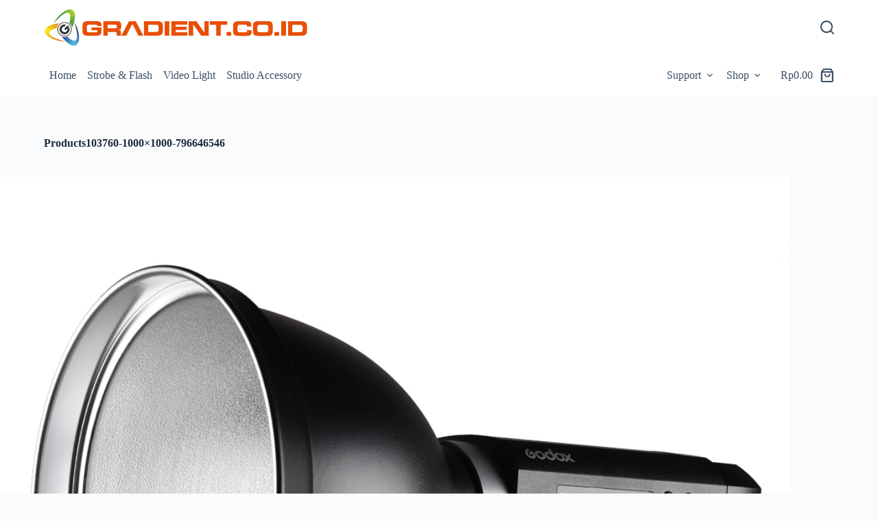

--- FILE ---
content_type: text/html; charset=utf-8
request_url: https://www.google.com/recaptcha/api2/aframe
body_size: 268
content:
<!DOCTYPE HTML><html><head><meta http-equiv="content-type" content="text/html; charset=UTF-8"></head><body><script nonce="7gQLEe3Lq418QH4WDp-rYQ">/** Anti-fraud and anti-abuse applications only. See google.com/recaptcha */ try{var clients={'sodar':'https://pagead2.googlesyndication.com/pagead/sodar?'};window.addEventListener("message",function(a){try{if(a.source===window.parent){var b=JSON.parse(a.data);var c=clients[b['id']];if(c){var d=document.createElement('img');d.src=c+b['params']+'&rc='+(localStorage.getItem("rc::a")?sessionStorage.getItem("rc::b"):"");window.document.body.appendChild(d);sessionStorage.setItem("rc::e",parseInt(sessionStorage.getItem("rc::e")||0)+1);localStorage.setItem("rc::h",'1769438109265');}}}catch(b){}});window.parent.postMessage("_grecaptcha_ready", "*");}catch(b){}</script></body></html>